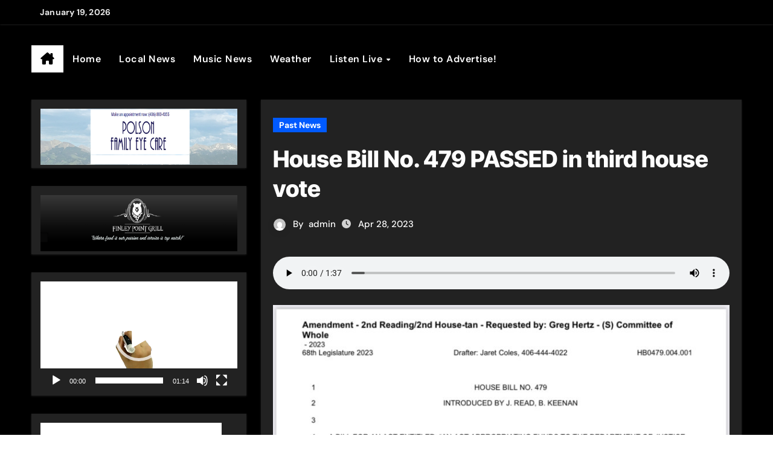

--- FILE ---
content_type: text/html; charset=UTF-8
request_url: https://www.andersonbroadcasting.com/house-bill-no-479-amendment/
body_size: 14788
content:
<!-- =========================
  Page Breadcrumb   
============================== -->
<!DOCTYPE html>
<html lang="en">
<head>
<meta charset="UTF-8">
<meta name="viewport" content="width=device-width, initial-scale=1">
<link rel="profile" href="https://gmpg.org/xfn/11">
<title>House Bill No. 479 PASSED in third house vote</title>
<meta name='robots' content='max-image-preview:large' />
<link rel='dns-prefetch' href='//fonts.googleapis.com' />
<link rel='dns-prefetch' href='//www.googletagmanager.com' />
<link rel="alternate" type="application/rss+xml" title=" &raquo; Feed" href="https://www.andersonbroadcasting.com/feed/" />
<link rel="alternate" type="application/rss+xml" title=" &raquo; Comments Feed" href="https://www.andersonbroadcasting.com/comments/feed/" />
<link rel="alternate" type="application/rss+xml" title=" &raquo; House Bill No. 479 PASSED in third house vote Comments Feed" href="https://www.andersonbroadcasting.com/house-bill-no-479-amendment/feed/" />
<link rel="alternate" title="oEmbed (JSON)" type="application/json+oembed" href="https://www.andersonbroadcasting.com/wp-json/oembed/1.0/embed?url=https%3A%2F%2Fwww.andersonbroadcasting.com%2Fhouse-bill-no-479-amendment%2F" />
<link rel="alternate" title="oEmbed (XML)" type="text/xml+oembed" href="https://www.andersonbroadcasting.com/wp-json/oembed/1.0/embed?url=https%3A%2F%2Fwww.andersonbroadcasting.com%2Fhouse-bill-no-479-amendment%2F&#038;format=xml" />
<style id='wp-img-auto-sizes-contain-inline-css' type='text/css'>
img:is([sizes=auto i],[sizes^="auto," i]){contain-intrinsic-size:3000px 1500px}
/*# sourceURL=wp-img-auto-sizes-contain-inline-css */
</style>
<link rel='stylesheet' id='widget-music-chart-css-css' href='https://www.andersonbroadcasting.com/wp-content/plugins/widget-music-chart/assets/widget-music-chart.css?ver=0eea1ffb8dd9ecc9977042f43fbd7a84' type='text/css' media='all' />
<link rel='stylesheet' id='newsair-theme-fonts-css' href='https://www.andersonbroadcasting.com/wp-content/fonts/9c1f237d49ef6b405f17005bb9a278c9.css?ver=20201110' type='text/css' media='all' />
<style id='wp-emoji-styles-inline-css' type='text/css'>

	img.wp-smiley, img.emoji {
		display: inline !important;
		border: none !important;
		box-shadow: none !important;
		height: 1em !important;
		width: 1em !important;
		margin: 0 0.07em !important;
		vertical-align: -0.1em !important;
		background: none !important;
		padding: 0 !important;
	}
/*# sourceURL=wp-emoji-styles-inline-css */
</style>
<link rel='stylesheet' id='wp-block-library-css' href='https://www.andersonbroadcasting.com/wp-includes/css/dist/block-library/style.min.css?ver=0eea1ffb8dd9ecc9977042f43fbd7a84' type='text/css' media='all' />
<style id='wp-block-image-inline-css' type='text/css'>
.wp-block-image>a,.wp-block-image>figure>a{display:inline-block}.wp-block-image img{box-sizing:border-box;height:auto;max-width:100%;vertical-align:bottom}@media not (prefers-reduced-motion){.wp-block-image img.hide{visibility:hidden}.wp-block-image img.show{animation:show-content-image .4s}}.wp-block-image[style*=border-radius] img,.wp-block-image[style*=border-radius]>a{border-radius:inherit}.wp-block-image.has-custom-border img{box-sizing:border-box}.wp-block-image.aligncenter{text-align:center}.wp-block-image.alignfull>a,.wp-block-image.alignwide>a{width:100%}.wp-block-image.alignfull img,.wp-block-image.alignwide img{height:auto;width:100%}.wp-block-image .aligncenter,.wp-block-image .alignleft,.wp-block-image .alignright,.wp-block-image.aligncenter,.wp-block-image.alignleft,.wp-block-image.alignright{display:table}.wp-block-image .aligncenter>figcaption,.wp-block-image .alignleft>figcaption,.wp-block-image .alignright>figcaption,.wp-block-image.aligncenter>figcaption,.wp-block-image.alignleft>figcaption,.wp-block-image.alignright>figcaption{caption-side:bottom;display:table-caption}.wp-block-image .alignleft{float:left;margin:.5em 1em .5em 0}.wp-block-image .alignright{float:right;margin:.5em 0 .5em 1em}.wp-block-image .aligncenter{margin-left:auto;margin-right:auto}.wp-block-image :where(figcaption){margin-bottom:1em;margin-top:.5em}.wp-block-image.is-style-circle-mask img{border-radius:9999px}@supports ((-webkit-mask-image:none) or (mask-image:none)) or (-webkit-mask-image:none){.wp-block-image.is-style-circle-mask img{border-radius:0;-webkit-mask-image:url('data:image/svg+xml;utf8,<svg viewBox="0 0 100 100" xmlns="http://www.w3.org/2000/svg"><circle cx="50" cy="50" r="50"/></svg>');mask-image:url('data:image/svg+xml;utf8,<svg viewBox="0 0 100 100" xmlns="http://www.w3.org/2000/svg"><circle cx="50" cy="50" r="50"/></svg>');mask-mode:alpha;-webkit-mask-position:center;mask-position:center;-webkit-mask-repeat:no-repeat;mask-repeat:no-repeat;-webkit-mask-size:contain;mask-size:contain}}:root :where(.wp-block-image.is-style-rounded img,.wp-block-image .is-style-rounded img){border-radius:9999px}.wp-block-image figure{margin:0}.wp-lightbox-container{display:flex;flex-direction:column;position:relative}.wp-lightbox-container img{cursor:zoom-in}.wp-lightbox-container img:hover+button{opacity:1}.wp-lightbox-container button{align-items:center;backdrop-filter:blur(16px) saturate(180%);background-color:#5a5a5a40;border:none;border-radius:4px;cursor:zoom-in;display:flex;height:20px;justify-content:center;opacity:0;padding:0;position:absolute;right:16px;text-align:center;top:16px;width:20px;z-index:100}@media not (prefers-reduced-motion){.wp-lightbox-container button{transition:opacity .2s ease}}.wp-lightbox-container button:focus-visible{outline:3px auto #5a5a5a40;outline:3px auto -webkit-focus-ring-color;outline-offset:3px}.wp-lightbox-container button:hover{cursor:pointer;opacity:1}.wp-lightbox-container button:focus{opacity:1}.wp-lightbox-container button:focus,.wp-lightbox-container button:hover,.wp-lightbox-container button:not(:hover):not(:active):not(.has-background){background-color:#5a5a5a40;border:none}.wp-lightbox-overlay{box-sizing:border-box;cursor:zoom-out;height:100vh;left:0;overflow:hidden;position:fixed;top:0;visibility:hidden;width:100%;z-index:100000}.wp-lightbox-overlay .close-button{align-items:center;cursor:pointer;display:flex;justify-content:center;min-height:40px;min-width:40px;padding:0;position:absolute;right:calc(env(safe-area-inset-right) + 16px);top:calc(env(safe-area-inset-top) + 16px);z-index:5000000}.wp-lightbox-overlay .close-button:focus,.wp-lightbox-overlay .close-button:hover,.wp-lightbox-overlay .close-button:not(:hover):not(:active):not(.has-background){background:none;border:none}.wp-lightbox-overlay .lightbox-image-container{height:var(--wp--lightbox-container-height);left:50%;overflow:hidden;position:absolute;top:50%;transform:translate(-50%,-50%);transform-origin:top left;width:var(--wp--lightbox-container-width);z-index:9999999999}.wp-lightbox-overlay .wp-block-image{align-items:center;box-sizing:border-box;display:flex;height:100%;justify-content:center;margin:0;position:relative;transform-origin:0 0;width:100%;z-index:3000000}.wp-lightbox-overlay .wp-block-image img{height:var(--wp--lightbox-image-height);min-height:var(--wp--lightbox-image-height);min-width:var(--wp--lightbox-image-width);width:var(--wp--lightbox-image-width)}.wp-lightbox-overlay .wp-block-image figcaption{display:none}.wp-lightbox-overlay button{background:none;border:none}.wp-lightbox-overlay .scrim{background-color:#fff;height:100%;opacity:.9;position:absolute;width:100%;z-index:2000000}.wp-lightbox-overlay.active{visibility:visible}@media not (prefers-reduced-motion){.wp-lightbox-overlay.active{animation:turn-on-visibility .25s both}.wp-lightbox-overlay.active img{animation:turn-on-visibility .35s both}.wp-lightbox-overlay.show-closing-animation:not(.active){animation:turn-off-visibility .35s both}.wp-lightbox-overlay.show-closing-animation:not(.active) img{animation:turn-off-visibility .25s both}.wp-lightbox-overlay.zoom.active{animation:none;opacity:1;visibility:visible}.wp-lightbox-overlay.zoom.active .lightbox-image-container{animation:lightbox-zoom-in .4s}.wp-lightbox-overlay.zoom.active .lightbox-image-container img{animation:none}.wp-lightbox-overlay.zoom.active .scrim{animation:turn-on-visibility .4s forwards}.wp-lightbox-overlay.zoom.show-closing-animation:not(.active){animation:none}.wp-lightbox-overlay.zoom.show-closing-animation:not(.active) .lightbox-image-container{animation:lightbox-zoom-out .4s}.wp-lightbox-overlay.zoom.show-closing-animation:not(.active) .lightbox-image-container img{animation:none}.wp-lightbox-overlay.zoom.show-closing-animation:not(.active) .scrim{animation:turn-off-visibility .4s forwards}}@keyframes show-content-image{0%{visibility:hidden}99%{visibility:hidden}to{visibility:visible}}@keyframes turn-on-visibility{0%{opacity:0}to{opacity:1}}@keyframes turn-off-visibility{0%{opacity:1;visibility:visible}99%{opacity:0;visibility:visible}to{opacity:0;visibility:hidden}}@keyframes lightbox-zoom-in{0%{transform:translate(calc((-100vw + var(--wp--lightbox-scrollbar-width))/2 + var(--wp--lightbox-initial-left-position)),calc(-50vh + var(--wp--lightbox-initial-top-position))) scale(var(--wp--lightbox-scale))}to{transform:translate(-50%,-50%) scale(1)}}@keyframes lightbox-zoom-out{0%{transform:translate(-50%,-50%) scale(1);visibility:visible}99%{visibility:visible}to{transform:translate(calc((-100vw + var(--wp--lightbox-scrollbar-width))/2 + var(--wp--lightbox-initial-left-position)),calc(-50vh + var(--wp--lightbox-initial-top-position))) scale(var(--wp--lightbox-scale));visibility:hidden}}
/*# sourceURL=https://www.andersonbroadcasting.com/wp-includes/blocks/image/style.min.css */
</style>
<style id='wp-block-image-theme-inline-css' type='text/css'>
:root :where(.wp-block-image figcaption){color:#555;font-size:13px;text-align:center}.is-dark-theme :root :where(.wp-block-image figcaption){color:#ffffffa6}.wp-block-image{margin:0 0 1em}
/*# sourceURL=https://www.andersonbroadcasting.com/wp-includes/blocks/image/theme.min.css */
</style>
<style id='wp-block-audio-inline-css' type='text/css'>
.wp-block-audio{box-sizing:border-box}.wp-block-audio :where(figcaption){margin-bottom:1em;margin-top:.5em}.wp-block-audio audio{min-width:300px;width:100%}
/*# sourceURL=https://www.andersonbroadcasting.com/wp-includes/blocks/audio/style.min.css */
</style>
<style id='wp-block-audio-theme-inline-css' type='text/css'>
.wp-block-audio :where(figcaption){color:#555;font-size:13px;text-align:center}.is-dark-theme .wp-block-audio :where(figcaption){color:#ffffffa6}.wp-block-audio{margin:0 0 1em}
/*# sourceURL=https://www.andersonbroadcasting.com/wp-includes/blocks/audio/theme.min.css */
</style>
<style id='global-styles-inline-css' type='text/css'>
:root{--wp--preset--aspect-ratio--square: 1;--wp--preset--aspect-ratio--4-3: 4/3;--wp--preset--aspect-ratio--3-4: 3/4;--wp--preset--aspect-ratio--3-2: 3/2;--wp--preset--aspect-ratio--2-3: 2/3;--wp--preset--aspect-ratio--16-9: 16/9;--wp--preset--aspect-ratio--9-16: 9/16;--wp--preset--color--black: #000000;--wp--preset--color--cyan-bluish-gray: #abb8c3;--wp--preset--color--white: #ffffff;--wp--preset--color--pale-pink: #f78da7;--wp--preset--color--vivid-red: #cf2e2e;--wp--preset--color--luminous-vivid-orange: #ff6900;--wp--preset--color--luminous-vivid-amber: #fcb900;--wp--preset--color--light-green-cyan: #7bdcb5;--wp--preset--color--vivid-green-cyan: #00d084;--wp--preset--color--pale-cyan-blue: #8ed1fc;--wp--preset--color--vivid-cyan-blue: #0693e3;--wp--preset--color--vivid-purple: #9b51e0;--wp--preset--gradient--vivid-cyan-blue-to-vivid-purple: linear-gradient(135deg,rgb(6,147,227) 0%,rgb(155,81,224) 100%);--wp--preset--gradient--light-green-cyan-to-vivid-green-cyan: linear-gradient(135deg,rgb(122,220,180) 0%,rgb(0,208,130) 100%);--wp--preset--gradient--luminous-vivid-amber-to-luminous-vivid-orange: linear-gradient(135deg,rgb(252,185,0) 0%,rgb(255,105,0) 100%);--wp--preset--gradient--luminous-vivid-orange-to-vivid-red: linear-gradient(135deg,rgb(255,105,0) 0%,rgb(207,46,46) 100%);--wp--preset--gradient--very-light-gray-to-cyan-bluish-gray: linear-gradient(135deg,rgb(238,238,238) 0%,rgb(169,184,195) 100%);--wp--preset--gradient--cool-to-warm-spectrum: linear-gradient(135deg,rgb(74,234,220) 0%,rgb(151,120,209) 20%,rgb(207,42,186) 40%,rgb(238,44,130) 60%,rgb(251,105,98) 80%,rgb(254,248,76) 100%);--wp--preset--gradient--blush-light-purple: linear-gradient(135deg,rgb(255,206,236) 0%,rgb(152,150,240) 100%);--wp--preset--gradient--blush-bordeaux: linear-gradient(135deg,rgb(254,205,165) 0%,rgb(254,45,45) 50%,rgb(107,0,62) 100%);--wp--preset--gradient--luminous-dusk: linear-gradient(135deg,rgb(255,203,112) 0%,rgb(199,81,192) 50%,rgb(65,88,208) 100%);--wp--preset--gradient--pale-ocean: linear-gradient(135deg,rgb(255,245,203) 0%,rgb(182,227,212) 50%,rgb(51,167,181) 100%);--wp--preset--gradient--electric-grass: linear-gradient(135deg,rgb(202,248,128) 0%,rgb(113,206,126) 100%);--wp--preset--gradient--midnight: linear-gradient(135deg,rgb(2,3,129) 0%,rgb(40,116,252) 100%);--wp--preset--font-size--small: 13px;--wp--preset--font-size--medium: 20px;--wp--preset--font-size--large: 36px;--wp--preset--font-size--x-large: 42px;--wp--preset--spacing--20: 0.44rem;--wp--preset--spacing--30: 0.67rem;--wp--preset--spacing--40: 1rem;--wp--preset--spacing--50: 1.5rem;--wp--preset--spacing--60: 2.25rem;--wp--preset--spacing--70: 3.38rem;--wp--preset--spacing--80: 5.06rem;--wp--preset--shadow--natural: 6px 6px 9px rgba(0, 0, 0, 0.2);--wp--preset--shadow--deep: 12px 12px 50px rgba(0, 0, 0, 0.4);--wp--preset--shadow--sharp: 6px 6px 0px rgba(0, 0, 0, 0.2);--wp--preset--shadow--outlined: 6px 6px 0px -3px rgb(255, 255, 255), 6px 6px rgb(0, 0, 0);--wp--preset--shadow--crisp: 6px 6px 0px rgb(0, 0, 0);}:root :where(.is-layout-flow) > :first-child{margin-block-start: 0;}:root :where(.is-layout-flow) > :last-child{margin-block-end: 0;}:root :where(.is-layout-flow) > *{margin-block-start: 24px;margin-block-end: 0;}:root :where(.is-layout-constrained) > :first-child{margin-block-start: 0;}:root :where(.is-layout-constrained) > :last-child{margin-block-end: 0;}:root :where(.is-layout-constrained) > *{margin-block-start: 24px;margin-block-end: 0;}:root :where(.is-layout-flex){gap: 24px;}:root :where(.is-layout-grid){gap: 24px;}body .is-layout-flex{display: flex;}.is-layout-flex{flex-wrap: wrap;align-items: center;}.is-layout-flex > :is(*, div){margin: 0;}body .is-layout-grid{display: grid;}.is-layout-grid > :is(*, div){margin: 0;}.has-black-color{color: var(--wp--preset--color--black) !important;}.has-cyan-bluish-gray-color{color: var(--wp--preset--color--cyan-bluish-gray) !important;}.has-white-color{color: var(--wp--preset--color--white) !important;}.has-pale-pink-color{color: var(--wp--preset--color--pale-pink) !important;}.has-vivid-red-color{color: var(--wp--preset--color--vivid-red) !important;}.has-luminous-vivid-orange-color{color: var(--wp--preset--color--luminous-vivid-orange) !important;}.has-luminous-vivid-amber-color{color: var(--wp--preset--color--luminous-vivid-amber) !important;}.has-light-green-cyan-color{color: var(--wp--preset--color--light-green-cyan) !important;}.has-vivid-green-cyan-color{color: var(--wp--preset--color--vivid-green-cyan) !important;}.has-pale-cyan-blue-color{color: var(--wp--preset--color--pale-cyan-blue) !important;}.has-vivid-cyan-blue-color{color: var(--wp--preset--color--vivid-cyan-blue) !important;}.has-vivid-purple-color{color: var(--wp--preset--color--vivid-purple) !important;}.has-black-background-color{background-color: var(--wp--preset--color--black) !important;}.has-cyan-bluish-gray-background-color{background-color: var(--wp--preset--color--cyan-bluish-gray) !important;}.has-white-background-color{background-color: var(--wp--preset--color--white) !important;}.has-pale-pink-background-color{background-color: var(--wp--preset--color--pale-pink) !important;}.has-vivid-red-background-color{background-color: var(--wp--preset--color--vivid-red) !important;}.has-luminous-vivid-orange-background-color{background-color: var(--wp--preset--color--luminous-vivid-orange) !important;}.has-luminous-vivid-amber-background-color{background-color: var(--wp--preset--color--luminous-vivid-amber) !important;}.has-light-green-cyan-background-color{background-color: var(--wp--preset--color--light-green-cyan) !important;}.has-vivid-green-cyan-background-color{background-color: var(--wp--preset--color--vivid-green-cyan) !important;}.has-pale-cyan-blue-background-color{background-color: var(--wp--preset--color--pale-cyan-blue) !important;}.has-vivid-cyan-blue-background-color{background-color: var(--wp--preset--color--vivid-cyan-blue) !important;}.has-vivid-purple-background-color{background-color: var(--wp--preset--color--vivid-purple) !important;}.has-black-border-color{border-color: var(--wp--preset--color--black) !important;}.has-cyan-bluish-gray-border-color{border-color: var(--wp--preset--color--cyan-bluish-gray) !important;}.has-white-border-color{border-color: var(--wp--preset--color--white) !important;}.has-pale-pink-border-color{border-color: var(--wp--preset--color--pale-pink) !important;}.has-vivid-red-border-color{border-color: var(--wp--preset--color--vivid-red) !important;}.has-luminous-vivid-orange-border-color{border-color: var(--wp--preset--color--luminous-vivid-orange) !important;}.has-luminous-vivid-amber-border-color{border-color: var(--wp--preset--color--luminous-vivid-amber) !important;}.has-light-green-cyan-border-color{border-color: var(--wp--preset--color--light-green-cyan) !important;}.has-vivid-green-cyan-border-color{border-color: var(--wp--preset--color--vivid-green-cyan) !important;}.has-pale-cyan-blue-border-color{border-color: var(--wp--preset--color--pale-cyan-blue) !important;}.has-vivid-cyan-blue-border-color{border-color: var(--wp--preset--color--vivid-cyan-blue) !important;}.has-vivid-purple-border-color{border-color: var(--wp--preset--color--vivid-purple) !important;}.has-vivid-cyan-blue-to-vivid-purple-gradient-background{background: var(--wp--preset--gradient--vivid-cyan-blue-to-vivid-purple) !important;}.has-light-green-cyan-to-vivid-green-cyan-gradient-background{background: var(--wp--preset--gradient--light-green-cyan-to-vivid-green-cyan) !important;}.has-luminous-vivid-amber-to-luminous-vivid-orange-gradient-background{background: var(--wp--preset--gradient--luminous-vivid-amber-to-luminous-vivid-orange) !important;}.has-luminous-vivid-orange-to-vivid-red-gradient-background{background: var(--wp--preset--gradient--luminous-vivid-orange-to-vivid-red) !important;}.has-very-light-gray-to-cyan-bluish-gray-gradient-background{background: var(--wp--preset--gradient--very-light-gray-to-cyan-bluish-gray) !important;}.has-cool-to-warm-spectrum-gradient-background{background: var(--wp--preset--gradient--cool-to-warm-spectrum) !important;}.has-blush-light-purple-gradient-background{background: var(--wp--preset--gradient--blush-light-purple) !important;}.has-blush-bordeaux-gradient-background{background: var(--wp--preset--gradient--blush-bordeaux) !important;}.has-luminous-dusk-gradient-background{background: var(--wp--preset--gradient--luminous-dusk) !important;}.has-pale-ocean-gradient-background{background: var(--wp--preset--gradient--pale-ocean) !important;}.has-electric-grass-gradient-background{background: var(--wp--preset--gradient--electric-grass) !important;}.has-midnight-gradient-background{background: var(--wp--preset--gradient--midnight) !important;}.has-small-font-size{font-size: var(--wp--preset--font-size--small) !important;}.has-medium-font-size{font-size: var(--wp--preset--font-size--medium) !important;}.has-large-font-size{font-size: var(--wp--preset--font-size--large) !important;}.has-x-large-font-size{font-size: var(--wp--preset--font-size--x-large) !important;}
/*# sourceURL=global-styles-inline-css */
</style>

<style id='classic-theme-styles-inline-css' type='text/css'>
/*! This file is auto-generated */
.wp-block-button__link{color:#fff;background-color:#32373c;border-radius:9999px;box-shadow:none;text-decoration:none;padding:calc(.667em + 2px) calc(1.333em + 2px);font-size:1.125em}.wp-block-file__button{background:#32373c;color:#fff;text-decoration:none}
/*# sourceURL=/wp-includes/css/classic-themes.min.css */
</style>
<link rel='stylesheet' id='ansar-import-css' href='https://www.andersonbroadcasting.com/wp-content/plugins/ansar-import/public/css/ansar-import-public.css?ver=2.1.0' type='text/css' media='all' />
<link rel='stylesheet' id='weather-atlas-public-css' href='https://www.andersonbroadcasting.com/wp-content/plugins/weather-atlas/public/css/weather-atlas-public.min.css?ver=3.0.4' type='text/css' media='all' />
<link rel='stylesheet' id='weather-icons-css' href='https://www.andersonbroadcasting.com/wp-content/plugins/weather-atlas/public/font/weather-icons/weather-icons.min.css?ver=3.0.4' type='text/css' media='all' />
<link rel='stylesheet' id='wpb-google-fonts-css' href='//fonts.googleapis.com/css?family=Open+Sans&#038;ver=6.9' type='text/css' media='all' />
<link rel='stylesheet' id='wettervorhersage-css' href='https://www.andersonbroadcasting.com/wp-content/plugins/wettervorhersage/public/css/wettervorhersage-public.css?ver=1.0.0' type='text/css' media='all' />
<link rel='stylesheet' id='all-css-css' href='https://www.andersonbroadcasting.com/wp-content/themes/newsair/css/all.css?ver=0eea1ffb8dd9ecc9977042f43fbd7a84' type='text/css' media='all' />
<link rel='stylesheet' id='dark-css' href='https://www.andersonbroadcasting.com/wp-content/themes/newsair/css/colors/dark.css?ver=0eea1ffb8dd9ecc9977042f43fbd7a84' type='text/css' media='all' />
<link rel='stylesheet' id='default-css' href='https://www.andersonbroadcasting.com/wp-content/themes/newsair/css/colors/default.css?ver=0eea1ffb8dd9ecc9977042f43fbd7a84' type='text/css' media='all' />
<link rel='stylesheet' id='bootstrap-css' href='https://www.andersonbroadcasting.com/wp-content/themes/newsair/css/bootstrap.css?ver=0eea1ffb8dd9ecc9977042f43fbd7a84' type='text/css' media='all' />
<link rel='stylesheet' id='newsair-style-css' href='https://www.andersonbroadcasting.com/wp-content/themes/newsair/style.css?ver=0eea1ffb8dd9ecc9977042f43fbd7a84' type='text/css' media='all' />
<link rel='stylesheet' id='swiper-bundle-css-css' href='https://www.andersonbroadcasting.com/wp-content/themes/newsair/css/swiper-bundle.css?ver=0eea1ffb8dd9ecc9977042f43fbd7a84' type='text/css' media='all' />
<link rel='stylesheet' id='smartmenus-css' href='https://www.andersonbroadcasting.com/wp-content/themes/newsair/css/jquery.smartmenus.bootstrap.css?ver=0eea1ffb8dd9ecc9977042f43fbd7a84' type='text/css' media='all' />
<link rel='stylesheet' id='animate-css' href='https://www.andersonbroadcasting.com/wp-content/themes/newsair/css/animate.css?ver=0eea1ffb8dd9ecc9977042f43fbd7a84' type='text/css' media='all' />
<link rel='stylesheet' id='newsair-custom-css-css' href='https://www.andersonbroadcasting.com/wp-content/themes/newsair/inc/ansar/customize/css/customizer.css?ver=1.0' type='text/css' media='all' />
<link rel='stylesheet' id='mediaelementjs-styles-css' href='https://www.andersonbroadcasting.com/wp-content/plugins/media-element-html5-video-and-audio-player/mediaelement/v4/mediaelementplayer.min.css?ver=0eea1ffb8dd9ecc9977042f43fbd7a84' type='text/css' media='all' />
<link rel='stylesheet' id='mediaelementjs-styles-legacy-css' href='https://www.andersonbroadcasting.com/wp-content/plugins/media-element-html5-video-and-audio-player/mediaelement/v4/mediaelementplayer-legacy.min.css?ver=0eea1ffb8dd9ecc9977042f43fbd7a84' type='text/css' media='all' />
<script type="text/javascript" src="https://www.andersonbroadcasting.com/wp-includes/js/jquery/jquery.min.js?ver=3.7.1" id="jquery-core-js"></script>
<script type="text/javascript" src="https://www.andersonbroadcasting.com/wp-includes/js/jquery/jquery-migrate.min.js?ver=3.4.1" id="jquery-migrate-js"></script>
<script type="text/javascript" src="https://www.andersonbroadcasting.com/wp-content/plugins/ansar-import/public/js/ansar-import-public.js?ver=2.1.0" id="ansar-import-js"></script>
<script type="text/javascript" src="https://www.andersonbroadcasting.com/wp-content/plugins/wettervorhersage/public/js/wettervorhersage-public.js?ver=1.0.0" id="wettervorhersage-js"></script>
<script type="text/javascript" src="https://www.andersonbroadcasting.com/wp-content/themes/newsair/js/navigation.js?ver=0eea1ffb8dd9ecc9977042f43fbd7a84" id="newsair-navigation-js"></script>
<script type="text/javascript" src="https://www.andersonbroadcasting.com/wp-content/themes/newsair/js/bootstrap.js?ver=0eea1ffb8dd9ecc9977042f43fbd7a84" id="bootstrap_script-js"></script>
<script type="text/javascript" src="https://www.andersonbroadcasting.com/wp-content/themes/newsair/js/swiper-bundle.js?ver=0eea1ffb8dd9ecc9977042f43fbd7a84" id="swiper-bundle-js"></script>
<script type="text/javascript" src="https://www.andersonbroadcasting.com/wp-content/themes/newsair/js/hc-sticky.js?ver=0eea1ffb8dd9ecc9977042f43fbd7a84" id="sticky-js-js"></script>
<script type="text/javascript" src="https://www.andersonbroadcasting.com/wp-content/themes/newsair/js/jquery.sticky.js?ver=0eea1ffb8dd9ecc9977042f43fbd7a84" id="sticky-header-js-js"></script>
<script type="text/javascript" src="https://www.andersonbroadcasting.com/wp-content/themes/newsair/js/jquery.smartmenus.js?ver=0eea1ffb8dd9ecc9977042f43fbd7a84" id="smartmenus-js-js"></script>
<script type="text/javascript" src="https://www.andersonbroadcasting.com/wp-content/themes/newsair/js/jquery.smartmenus.bootstrap.js?ver=0eea1ffb8dd9ecc9977042f43fbd7a84" id="bootstrap-smartmenus-js-js"></script>
<script type="text/javascript" src="https://www.andersonbroadcasting.com/wp-content/themes/newsair/js/jquery.cookie.min.js?ver=0eea1ffb8dd9ecc9977042f43fbd7a84" id="jquery-cookie-js"></script>
<script type="text/javascript" src="https://www.andersonbroadcasting.com/wp-content/plugins/media-element-html5-video-and-audio-player/mediaelement/v4/mediaelement-and-player.min.js?ver=4.2.8" id="mediaelementjs-scripts-js"></script>
<link rel="https://api.w.org/" href="https://www.andersonbroadcasting.com/wp-json/" /><link rel="alternate" title="JSON" type="application/json" href="https://www.andersonbroadcasting.com/wp-json/wp/v2/posts/1191" /><link rel="EditURI" type="application/rsd+xml" title="RSD" href="https://www.andersonbroadcasting.com/xmlrpc.php?rsd" />
<link rel="canonical" href="https://www.andersonbroadcasting.com/house-bill-no-479-amendment/" />
<meta name="generator" content="Site Kit by Google 1.168.0" /><link rel="pingback" href="https://www.andersonbroadcasting.com/xmlrpc.php"><style type="text/css" id="custom-background-css">
    .wrapper { background-color: #}
</style>
<style>
  .bs-blog-post p:nth-of-type(1)::first-letter {
    font-size: 60px;
    font-weight: 800;
    margin-right: 10px;
    font-family: 'Vollkorn', serif;
    line-height: 1; 
    float: left;
}
</style>
<style>
.bs-header-main {
  background-image: url("https://www.andersonbroadcasting.com/wp-content/themes/newsair/images/head-back.jpg" );
}
</style>
  <style>
  .bs-default .bs-header-main .inner{
    background-color:  }
  </style>
<style>
.archive-class .sidebar-right, .archive-class .sidebar-left , .index-class .sidebar-right, .index-class .sidebar-left{
    flex: 100;
    width:310px !important;
  }
  .archive-class .content-right , .index-class .content-right {
    width: calc((1130px - 310px)) !important;
  }
</style>
  <style>
  .single-class .sidebar-right, .single-class .sidebar-left{
    flex: 100;
    width:310px !important;
  }
  .single-class .content-right {
    width: calc((1130px - 310px)) !important;
  }
</style>
<style>
  .bs-default .bs-header-main .inner, .bs-headthree .bs-header-main .inner{ 
    height:0px; 
  }

  @media (max-width:991px) {
    .bs-default .bs-header-main .inner, .bs-headthree .bs-header-main .inner{ 
      height:px; 
    }
  }
  @media (max-width:576px) {
    .bs-default .bs-header-main .inner, .bs-headthree .bs-header-main .inner{ 
      height:px; 
    }
  }
</style>
    <style type="text/css">
            
        .site-title a,
        .site-description {
            color: #000000;
        }

        .site-branding-text .site-title a {
                font-size: 83px;
            }

            @media (max-width: 991.98px)  {
                .site-branding-text .site-title a {
                    font-size: 35px;

                }
            }

            @media (max-width: 575.98px) {
                .site-branding-text .site-title a {
                    font-size: 30px;

                }
            }

        </style>
    <style type="text/css" id="custom-background-css">
body.custom-background { background-image: url("https://www.andersonbroadcasting.com/wp-content/uploads/2024/12/AndersonBroadcasting-Logo-scaled.jpg"); background-position: left top; background-size: contain; background-repeat: no-repeat; background-attachment: fixed; }
</style>
						<style id="ive-style-frontend"></style>
					<link rel="icon" href="https://www.andersonbroadcasting.com/wp-content/uploads/2024/12/cropped-cropped-AndersonBroadcasting-Logo-scaled-1-32x32.jpg" sizes="32x32" />
<link rel="icon" href="https://www.andersonbroadcasting.com/wp-content/uploads/2024/12/cropped-cropped-AndersonBroadcasting-Logo-scaled-1-192x192.jpg" sizes="192x192" />
<link rel="apple-touch-icon" href="https://www.andersonbroadcasting.com/wp-content/uploads/2024/12/cropped-cropped-AndersonBroadcasting-Logo-scaled-1-180x180.jpg" />
<meta name="msapplication-TileImage" content="https://www.andersonbroadcasting.com/wp-content/uploads/2024/12/cropped-cropped-AndersonBroadcasting-Logo-scaled-1-270x270.jpg" />
<link rel='stylesheet' id='mediaelement-css' href='https://www.andersonbroadcasting.com/wp-includes/js/mediaelement/mediaelementplayer-legacy.min.css?ver=4.2.17' type='text/css' media='all' />
<link rel='stylesheet' id='wp-mediaelement-css' href='https://www.andersonbroadcasting.com/wp-includes/js/mediaelement/wp-mediaelement.min.css?ver=0eea1ffb8dd9ecc9977042f43fbd7a84' type='text/css' media='all' />
</head>
<body data-rsssl=1 class="wp-singular post-template-default single single-post postid-1191 single-format-standard custom-background wp-embed-responsive wp-theme-newsair wide  ta-hide-date-author-in-list dark" >
<div id="page" class="site">
<a class="skip-link screen-reader-text" href="#content">
Skip to content</a>

<!--wrapper-->
<div class="wrapper" id="custom-background-css">
<!--==================== TOP BAR ====================-->
  <div class="sidenav offcanvas offcanvas-end" tabindex="-1" id="offcanvasExample" aria-labelledby="offcanvasExampleLabel">
    <div class="offcanvas-header">
      <h5 class="offcanvas-title" id="offcanvasExampleLabel"> </h5>
      <a href="#" class="btn_close" data-bs-dismiss="offcanvas" aria-label="Close"><i class="fas fa-times"></i></a>
    </div>
    <div class="offcanvas-body">
      <ul class="nav navbar-nav sm sm-vertical"><li class="nav-item menu-item "><a class="nav-link " href="https://www.andersonbroadcasting.com/" title="Home">Home</a></li><li class="nav-item menu-item page_item dropdown page-item-388"><a class="nav-link" href="https://www.andersonbroadcasting.com/contact-2/">How to Advertise!</a></li><li class="nav-item menu-item page_item dropdown page-item-1487 current_page_parent"><a class="nav-link" href="https://www.andersonbroadcasting.com/news/">Local News</a></li><li class="nav-item menu-item page_item dropdown page-item-1488"><a class="nav-link" href="https://www.andersonbroadcasting.com/music-news/">Music News</a></li><li class="nav-item menu-item page_item dropdown page-item-1886"><a class="nav-link" href="https://www.andersonbroadcasting.com/weather/">Weather</a></li></ul>
    </div>
  </div>
    <!--header-->
  <header class="bs-default">
    <!--top-bar-->
    <div class="bs-head-detail d-none d-lg-block">
          <div class="container">
      <div class="row align-items-center">
                      <!--col-md-5-->
            <div class="col-md-12 col-xs-12">
              <div class="d-flex flex-wrap align-items-center justify-content-between">
                        <div class="top-date ms-1">
            <span class="day">
             January 19, 2026            </span>
        </div>
        <ul class="bs-social d-flex justify-content-center justify-content-lg-end">
              <li>
            <a target="_blank" href="https://www.facebook.com/andersonbroadcasting">
              <i class="facebook"></i>
            </a>
          </li>
            </ul>
                </div>
            </div>
            <!--/col-md-6-->
          </div>
        </div>
    </div>
    <!--/top-bar-->
    <div class="clearfix"></div>
    <!-- Main Menu Area-->
      <!-- Main Menu Area-->        
  <div class="bs-header-main">
    <div class="inner responsive">
      <div class="container">
        <div class="row align-items-center">
          <div class="navbar-header col-lg-12 text-center d-none d-lg-block">
              <!-- Display the Custom Logo -->
              <div class="site-logo">
                                </div>

              <div class="site-branding-text  ">
                                  <p class="site-title"> <a href="https://www.andersonbroadcasting.com/" rel="home"></a></p>
                                  <p class="site-description"></p>
              </div>
            </div>
                                        <div class="col-lg-12">
                    <div class="header-ads d-flex justify-content-center mt-3">
                        <a class="header-ads-img img-fluid" href="http://www.finleypointgrill.com" target="_blank">
                                                    </a>
                    </div>
                </div>
                    </div>
      </div>
    </div>
  </div>
  <!-- /Main Menu Area-->
    <!-- /Main Menu Area-->
     
  <div class="bs-menu-full ">
    <div class="container">
      <nav class="navbar navbar-expand-lg navbar-wp">
                <!-- Home Icon -->
        <div class="active homebtn home d-none d-lg-flex">
          <a class="title" title="Home" href="https://www.andersonbroadcasting.com">
            <span class="fa-solid fa-house-chimney"></span>
          </a>
        </div>
        <!-- /Home Icon -->
                <!-- Mobile Header -->
        <div class="m-header align-items-center justify-content-justify">
          <!-- navbar-toggle -->
          <button id="nav-btn" class="navbar-toggler x collapsed" type="button" data-bs-toggle="collapse"
            data-bs-target="#navbar-wp" aria-controls="navbar-wp" aria-expanded="false"
            aria-label="Toggle navigation">
            <span class="icon-bar"></span>
            <span class="icon-bar"></span>
            <span class="icon-bar"></span>
          </button>
          <div class="navbar-header">
            <!-- Display the Custom Logo -->
            <div class="site-logo">
                          </div>
            <div class="site-branding-text  ">
              <div class="site-title"> <a href="https://www.andersonbroadcasting.com/" rel="home"></a></div>
              <p class="site-description"></p>
            </div>
          </div>
          <div class="right-nav"> 
          <!-- /navbar-toggle -->
                      </div>
        </div>
        <!-- /Mobile Header -->
        <div class="collapse navbar-collapse" id="navbar-wp">
          <ul id="menu-primary-menu" class="me-auto nav navbar-nav"><li id="menu-item-404" class="menu-item menu-item-type-custom menu-item-object-custom menu-item-home menu-item-404"><a class="nav-link" title="Home" href="https://www.andersonbroadcasting.com/">Home</a></li>
<li id="menu-item-1491" class="menu-item menu-item-type-post_type menu-item-object-page current_page_parent menu-item-1491"><a class="nav-link" title="Local News" href="https://www.andersonbroadcasting.com/news/">Local News</a></li>
<li id="menu-item-1493" class="menu-item menu-item-type-post_type menu-item-object-page menu-item-1493"><a class="nav-link" title="Music News" href="https://www.andersonbroadcasting.com/music-news/">Music News</a></li>
<li id="menu-item-1975" class="menu-item menu-item-type-post_type menu-item-object-page menu-item-1975"><a class="nav-link" title="Weather" href="https://www.andersonbroadcasting.com/weather/">Weather</a></li>
<li id="menu-item-486" class="menu-item menu-item-type-custom menu-item-object-custom menu-item-has-children menu-item-486 dropdown"><a class="nav-link" title="Listen Live" data-toggle="dropdown" class="dropdown-toggle">Listen Live </a>
<ul role="menu" class=" dropdown-menu">
	<li id="menu-item-481" class="menu-item menu-item-type-custom menu-item-object-custom menu-item-481"><a class="dropdown-item" title="750AM 93.9FM KERR" target="_blank" href="https://us7.maindigitalstream.com/5057/">750AM 93.9FM KERR</a></li>
	<li id="menu-item-483" class="menu-item menu-item-type-custom menu-item-object-custom menu-item-483"><a class="dropdown-item" title="100.7/103.5FM Big 100 KIBG" target="_blank" href="https://us7.maindigitalstream.com/5059/">100.7/103.5FM Big 100 KIBG</a></li>
	<li id="menu-item-482" class="menu-item menu-item-type-custom menu-item-object-custom menu-item-482"><a class="dropdown-item" title="92.3 Star Hit Radio KKMT" target="_blank" href="https://us7.maindigitalstream.com/5060/">92.3 Star Hit Radio KKMT</a></li>
	<li id="menu-item-485" class="menu-item menu-item-type-custom menu-item-object-custom menu-item-485"><a class="dropdown-item" title="99.7 Q Country KQRK" target="_blank" href="https://us7.maindigitalstream.com/5058/">99.7 Q Country KQRK</a></li>
	<li id="menu-item-484" class="menu-item menu-item-type-custom menu-item-object-custom menu-item-484"><a class="dropdown-item" title="97.9 Magic KQDE" target="_blank" href="https://us7.maindigitalstream.com/5061/">97.9 Magic KQDE</a></li>
	<li id="menu-item-683" class="menu-item menu-item-type-custom menu-item-object-custom menu-item-683"><a class="dropdown-item" title="99.3 The River KQEZ" target="_blank" href="https://us7.maindigitalstream.com/5064/">99.3 The River KQEZ</a></li>
	<li id="menu-item-684" class="menu-item menu-item-type-custom menu-item-object-custom menu-item-684"><a class="dropdown-item" title="93.5 Z KZXT" target="_blank" href="https://us7.maindigitalstream.com/5062/">93.5 Z KZXT</a></li>
	<li id="menu-item-1549" class="menu-item menu-item-type-custom menu-item-object-custom menu-item-1549"><a class="dropdown-item" title="1240 AM KLYQ" target="_blank" href="https://us7.maindigitalstream.com/5067/">1240 AM KLYQ</a></li>
	<li id="menu-item-1551" class="menu-item menu-item-type-custom menu-item-object-custom menu-item-1551"><a class="dropdown-item" title="106.7 FM KXDR Rocks!" target="_blank" href="https://us7.maindigitalstream.com/5066/">106.7 FM KXDR Rocks!</a></li>
	<li id="menu-item-1552" class="menu-item menu-item-type-custom menu-item-object-custom menu-item-1552"><a class="dropdown-item" title="107.5 Star Hit Radio KENR" target="_blank" href="https://us7.maindigitalstream.com/5065/">107.5 Star Hit Radio KENR</a></li>
	<li id="menu-item-1553" class="menu-item menu-item-type-custom menu-item-object-custom menu-item-1553"><a class="dropdown-item" title="1340AM The Lounge KYLT" target="_blank" href="https://us7.maindigitalstream.com/5063/">1340AM The Lounge KYLT</a></li>
</ul>
</li>
<li id="menu-item-403" class="menu-item menu-item-type-post_type menu-item-object-page menu-item-403"><a class="nav-link" title="How to Advertise!" href="https://www.andersonbroadcasting.com/contact-2/">How to Advertise!</a></li>
</ul>        </div>
        <!-- Right nav -->
        <div class="desk-header right-nav pl-3 ml-auto my-2 my-lg-0 position-relative align-items-center">
                  </div>
        <!-- /Right nav -->
      </nav> <!-- /Navigation -->
    </div>
  </div>
    </header>
  <!--/header-->
<main id="content" class="single-class content">
  <div class="container"> 
      <!--row-->
        <div class="row">
          <!--==================== breadcrumb section ====================-->
        <!--col-md-->
        <aside class="col-lg-3 sidebar-left">
                
<div id="sidebar-right" class="bs-sidebar bs-sticky">
	<div id="media_image-18" class="bs-widget widget_media_image"><a href="http://www.polsonfamilyeyecare.com"><img width="504" height="144" src="https://www.andersonbroadcasting.com/wp-content/uploads/2025/12/PFE-Graphic-Banner-1.png" class="image wp-image-12234  attachment-full size-full" alt="" style="max-width: 100%; height: auto;" decoding="async" fetchpriority="high" srcset="https://www.andersonbroadcasting.com/wp-content/uploads/2025/12/PFE-Graphic-Banner-1.png 504w, https://www.andersonbroadcasting.com/wp-content/uploads/2025/12/PFE-Graphic-Banner-1-300x86.png 300w" sizes="(max-width: 504px) 100vw, 504px" /></a></div><div id="media_image-20" class="bs-widget widget_media_image"><a href="http://www.finleypointgrill.com"><img width="504" height="144" src="https://www.andersonbroadcasting.com/wp-content/uploads/2025/12/FPGraphic-Banner.png" class="image wp-image-12232  attachment-full size-full" alt="" style="max-width: 100%; height: auto;" decoding="async" srcset="https://www.andersonbroadcasting.com/wp-content/uploads/2025/12/FPGraphic-Banner.png 504w, https://www.andersonbroadcasting.com/wp-content/uploads/2025/12/FPGraphic-Banner-300x86.png 300w" sizes="(max-width: 504px) 100vw, 504px" /></a></div><div id="media_video-3" class="bs-widget widget_media_video"><div style="width:100%;" class="wp-video"><video class="wp-video-shortcode" id="video-1191-1" preload="metadata" controls="controls"><source type="video/mp4" src="https://www.andersonbroadcasting.com/wp-content/uploads/2025/11/Anderson-Animation.mp4?_=1" /><source type="video/mp4" src="https://www.andersonbroadcasting.com/wp-content/uploads/2025/11/Anderson-Animation.mp4?_=1" /><a href="https://www.andersonbroadcasting.com/wp-content/uploads/2025/11/Anderson-Animation.mp4">https://www.andersonbroadcasting.com/wp-content/uploads/2025/11/Anderson-Animation.mp4</a></video></div></div><div id="media_image-11" class="bs-widget widget_media_image"><a href="https://www.andersonbroadcasting.com/sports/"><img width="300" height="120" src="https://www.andersonbroadcasting.com/wp-content/uploads/2022/08/HSsports-300x120.jpg" class="image wp-image-969  attachment-medium size-medium" alt="" style="max-width: 100%; height: auto;" decoding="async" srcset="https://www.andersonbroadcasting.com/wp-content/uploads/2022/08/HSsports-300x120.jpg 300w, https://www.andersonbroadcasting.com/wp-content/uploads/2022/08/HSsports-1024x410.jpg 1024w, https://www.andersonbroadcasting.com/wp-content/uploads/2022/08/HSsports-768x307.jpg 768w, https://www.andersonbroadcasting.com/wp-content/uploads/2022/08/HSsports-1536x614.jpg 1536w, https://www.andersonbroadcasting.com/wp-content/uploads/2022/08/HSsports-2048x819.jpg 2048w, https://www.andersonbroadcasting.com/wp-content/uploads/2022/08/HSsports-1080x432.jpg 1080w, https://www.andersonbroadcasting.com/wp-content/uploads/2022/08/HSsports-1280x512.jpg 1280w, https://www.andersonbroadcasting.com/wp-content/uploads/2022/08/HSsports-980x392.jpg 980w, https://www.andersonbroadcasting.com/wp-content/uploads/2022/08/HSsports-480x192.jpg 480w" sizes="(max-width: 300px) 100vw, 300px" /></a></div><div id="media_image-13" class="bs-widget widget_media_image"><a href="https://apps.apple.com/us/app/anderson-broadcasting/id6744090149http://"><img width="300" height="116" src="https://www.andersonbroadcasting.com/wp-content/uploads/2025/10/Apple-App-Store-Badge.png" class="image wp-image-11877  attachment-full size-full" alt="" style="max-width: 100%; height: auto;" decoding="async" /></a></div><div id="media_image-14" class="bs-widget widget_media_image"><a href="http://%20https://play.google.com/store/apps/details?id=com.radiofx.anderson%20https://play.google.com/store/apps/details?id=com.radiofx.anderson"><img width="300" height="116" src="https://www.andersonbroadcasting.com/wp-content/uploads/2025/10/Google-Play-Store-Badge.png" class="image wp-image-11878  attachment-full size-full" alt="" style="max-width: 100%; height: auto;" decoding="async" /></a></div><div id="text-4" class="bs-widget widget_text"><div class="bs-widget-title"><h2 class="title">Anderson Radio Broadcasting</h2></div>			<div class="textwidget"><p>PH: 800-750-5377<br />
Fax:(406)883-4441<br />
36581 North Reservior Road | Polson, MT 59860</p>
<p><a href="/eeo.pdf">EEO Report</a></p>
<p>All Anderson Broadcasting stations prohibit discrimination in hiring and advertising sale on the basis of race, color, religion, national origin or gender, and age.</p>
</div>
		</div><div id="calendar-3" class="bs-widget widget_calendar"><div id="calendar_wrap" class="calendar_wrap"><table id="wp-calendar" class="wp-calendar-table">
	<caption>January 2026</caption>
	<thead>
	<tr>
		<th scope="col" aria-label="Sunday">S</th>
		<th scope="col" aria-label="Monday">M</th>
		<th scope="col" aria-label="Tuesday">T</th>
		<th scope="col" aria-label="Wednesday">W</th>
		<th scope="col" aria-label="Thursday">T</th>
		<th scope="col" aria-label="Friday">F</th>
		<th scope="col" aria-label="Saturday">S</th>
	</tr>
	</thead>
	<tbody>
	<tr>
		<td colspan="4" class="pad">&nbsp;</td><td>1</td><td><a href="https://www.andersonbroadcasting.com/2026/01/02/" aria-label="Posts published on January 2, 2026">2</a></td><td>3</td>
	</tr>
	<tr>
		<td>4</td><td>5</td><td>6</td><td><a href="https://www.andersonbroadcasting.com/2026/01/07/" aria-label="Posts published on January 7, 2026">7</a></td><td><a href="https://www.andersonbroadcasting.com/2026/01/08/" aria-label="Posts published on January 8, 2026">8</a></td><td><a href="https://www.andersonbroadcasting.com/2026/01/09/" aria-label="Posts published on January 9, 2026">9</a></td><td>10</td>
	</tr>
	<tr>
		<td>11</td><td>12</td><td>13</td><td>14</td><td><a href="https://www.andersonbroadcasting.com/2026/01/15/" aria-label="Posts published on January 15, 2026">15</a></td><td>16</td><td>17</td>
	</tr>
	<tr>
		<td>18</td><td id="today">19</td><td>20</td><td>21</td><td>22</td><td>23</td><td>24</td>
	</tr>
	<tr>
		<td>25</td><td>26</td><td>27</td><td>28</td><td>29</td><td>30</td><td>31</td>
	</tr>
	</tbody>
	</table><nav aria-label="Previous and next months" class="wp-calendar-nav">
		<span class="wp-calendar-nav-prev"><a href="https://www.andersonbroadcasting.com/2025/12/">&laquo; Dec</a></span>
		<span class="pad">&nbsp;</span>
		<span class="wp-calendar-nav-next">&nbsp;</span>
	</nav></div></div></div>        </aside>
	<div class="col-lg-9 single content-right">
                <div class="bs-blog-post single"> 
                    <div class="bs-header">
                                        <div class="bs-blog-category">
                                            <a href="https://www.andersonbroadcasting.com/category/past-news/" style="background-color:#005aff" id="category_37_color" >
                            Past News                        </a>
                                     </div>
                                        <h1 class="title" title="House Bill No. 479 PASSED in third house vote">
                            House Bill No. 479 PASSED in third house vote                        </h1>
                        <div class="bs-info-author-block">
                            <div class="bs-blog-meta mb-0">
                                                                <span class="bs-author"><a class="auth" href="https://www.andersonbroadcasting.com/author/admin/"> <img alt='' src='https://secure.gravatar.com/avatar/ce9cd111747527dfe6e15baf2f3a4f4b59bf549b85938db8485d05b3977ba2ec?s=150&#038;d=mm&#038;r=g' srcset='https://secure.gravatar.com/avatar/ce9cd111747527dfe6e15baf2f3a4f4b59bf549b85938db8485d05b3977ba2ec?s=300&#038;d=mm&#038;r=g 2x' class='avatar avatar-150 photo' height='150' width='150' decoding='async'/></a> By                                    <a class="ms-1" href="https://www.andersonbroadcasting.com/author/admin/">admin</a>
                                </span>
                                                                <span class="bs-blog-date">
                                    <a href="https://www.andersonbroadcasting.com/2023/04/">
                                        <time datetime="">
                                            Apr 28, 2023                                        </time>
                                    </a>
                                </span>
                                                            </div>
                        </div>
                    </div>
                                <article class="small single">
                    <div class="entry-content">
                        
<figure class="wp-block-audio"><audio controls src="https://www.andersonbroadcasting.com/wp-content/uploads/2023/05/HouseBill479Passed.mp3"></audio></figure>



<figure class="wp-block-image size-large"><img loading="lazy" decoding="async" width="795" height="1024" src="https://www.andersonbroadcasting.com/wp-content/uploads/2023/04/IMG_5942-795x1024.jpg" alt="" class="wp-image-1192" srcset="https://www.andersonbroadcasting.com/wp-content/uploads/2023/04/IMG_5942-795x1024.jpg 795w, https://www.andersonbroadcasting.com/wp-content/uploads/2023/04/IMG_5942-233x300.jpg 233w, https://www.andersonbroadcasting.com/wp-content/uploads/2023/04/IMG_5942-768x989.jpg 768w, https://www.andersonbroadcasting.com/wp-content/uploads/2023/04/IMG_5942-1080x1391.jpg 1080w, https://www.andersonbroadcasting.com/wp-content/uploads/2023/04/IMG_5942-400x516.jpg 400w, https://www.andersonbroadcasting.com/wp-content/uploads/2023/04/IMG_5942-980x1262.jpg 980w, https://www.andersonbroadcasting.com/wp-content/uploads/2023/04/IMG_5942-480x618.jpg 480w, https://www.andersonbroadcasting.com/wp-content/uploads/2023/04/IMG_5942.jpg 1170w" sizes="auto, (max-width: 795px) 100vw, 795px" /></figure>



<figure class="wp-block-image size-large"><img loading="lazy" decoding="async" width="806" height="1024" src="https://www.andersonbroadcasting.com/wp-content/uploads/2023/04/IMG_5943-806x1024.jpg" alt="" class="wp-image-1193" srcset="https://www.andersonbroadcasting.com/wp-content/uploads/2023/04/IMG_5943-806x1024.jpg 806w, https://www.andersonbroadcasting.com/wp-content/uploads/2023/04/IMG_5943-236x300.jpg 236w, https://www.andersonbroadcasting.com/wp-content/uploads/2023/04/IMG_5943-768x976.jpg 768w, https://www.andersonbroadcasting.com/wp-content/uploads/2023/04/IMG_5943-1080x1373.jpg 1080w, https://www.andersonbroadcasting.com/wp-content/uploads/2023/04/IMG_5943-980x1246.jpg 980w, https://www.andersonbroadcasting.com/wp-content/uploads/2023/04/IMG_5943-480x610.jpg 480w, https://www.andersonbroadcasting.com/wp-content/uploads/2023/04/IMG_5943.jpg 1170w" sizes="auto, (max-width: 806px) 100vw, 806px" /></figure>



<figure class="wp-block-image size-large"><img loading="lazy" decoding="async" width="794" height="1024" src="https://www.andersonbroadcasting.com/wp-content/uploads/2023/04/IMG_5944-794x1024.jpg" alt="" class="wp-image-1194" srcset="https://www.andersonbroadcasting.com/wp-content/uploads/2023/04/IMG_5944-794x1024.jpg 794w, https://www.andersonbroadcasting.com/wp-content/uploads/2023/04/IMG_5944-233x300.jpg 233w, https://www.andersonbroadcasting.com/wp-content/uploads/2023/04/IMG_5944-768x990.jpg 768w, https://www.andersonbroadcasting.com/wp-content/uploads/2023/04/IMG_5944-1080x1392.jpg 1080w, https://www.andersonbroadcasting.com/wp-content/uploads/2023/04/IMG_5944-400x516.jpg 400w, https://www.andersonbroadcasting.com/wp-content/uploads/2023/04/IMG_5944-980x1263.jpg 980w, https://www.andersonbroadcasting.com/wp-content/uploads/2023/04/IMG_5944-480x619.jpg 480w, https://www.andersonbroadcasting.com/wp-content/uploads/2023/04/IMG_5944.jpg 1170w" sizes="auto, (max-width: 794px) 100vw, 794px" /></figure>


            <script>
    function pinIt()
    {
      var e = document.createElement('script');
      e.setAttribute('type','text/javascript');
      e.setAttribute('charset','UTF-8');
      e.setAttribute('src','https://assets.pinterest.com/js/pinmarklet.js?r='+Math.random()*99999999);
      document.body.appendChild(e);
    }
    </script>
    <div class="post-share">
        <div class="post-share-icons cf"> 
            <a class="facebook" href="https://www.facebook.com/sharer.php?u=https://www.andersonbroadcasting.com/house-bill-no-479-amendment/" class="link " target="_blank" >
                <i class="fab fa-facebook"></i>
            </a>
            <a class="x-twitter" href="http://twitter.com/share?url=https://www.andersonbroadcasting.com/house-bill-no-479-amendment/&#038;text=House%20Bill%20No.%20479%20PASSED%20in%20third%20house%20vote" class="link " target="_blank">
                <i class="fa-brands fa-x-twitter"></i>
            </a>
            <a class="envelope" href="mailto:?subject=House%20Bill%20No.%20479%20PASSED%20in%20third%20house%20vote&#038;body=https://www.andersonbroadcasting.com/house-bill-no-479-amendment/" class="link " target="_blank" >
                <i class="fas fa-envelope-open"></i>
            </a>
            <a class="linkedin" href="https://www.linkedin.com/sharing/share-offsite/?url=https://www.andersonbroadcasting.com/house-bill-no-479-amendment/&#038;title=House%20Bill%20No.%20479%20PASSED%20in%20third%20house%20vote" class="link " target="_blank" >
                <i class="fab fa-linkedin"></i>
            </a>
            <a href="javascript:pinIt();" class="pinterest">
                <i class="fab fa-pinterest"></i>
            </a>
            <a class="telegram" href="https://t.me/share/url?url=https://www.andersonbroadcasting.com/house-bill-no-479-amendment/&#038;title=House%20Bill%20No.%20479%20PASSED%20in%20third%20house%20vote" target="_blank" >
                <i class="fab fa-telegram"></i>
            </a>
            <a class="whatsapp" href="https://api.whatsapp.com/send?text=https://www.andersonbroadcasting.com/house-bill-no-479-amendment/&#038;title=House%20Bill%20No.%20479%20PASSED%20in%20third%20house%20vote" target="_blank" >
                <i class="fab fa-whatsapp"></i>
            </a>
            <a class="reddit" href="https://www.reddit.com/submit?url=https://www.andersonbroadcasting.com/house-bill-no-479-amendment/&#038;title=House%20Bill%20No.%20479%20PASSED%20in%20third%20house%20vote" target="_blank" >
                <i class="fab fa-reddit"></i>
            </a>
            <a class="print-r" href="javascript:window.print()"> 
                <i class="fas fa-print"></i>
            </a>
        </div>
    </div>

                        <div class="clearfix mb-3"></div>
                        
	<nav class="navigation post-navigation" aria-label="Posts">
		<h2 class="screen-reader-text">Post navigation</h2>
		<div class="nav-links"><div class="nav-previous"><a href="https://www.andersonbroadcasting.com/montana-senator-jon-tester-discusses-air-force-leadership-biden-administration-and-the-labor-secretary/" rel="prev"><div class="fas fa-angle-double-left"></div><span> Montana Senator Jon Tester discusses Air Force leadership, Biden administration, and the Labor Secretary</span></a></div><div class="nav-next"><a href="https://www.andersonbroadcasting.com/montana-senator-steve-daines-discusses-the-debt-ceiling-9th-circuit-nominee-johnstone-permitting-reform-and-trucking-cra/" rel="next"><span>Montana Senator Steve Daines discusses the debt ceiling, 9th Circuit Nominee Johnstone, permitting reform, and trucking CRA </span><div class="fas fa-angle-double-right"></div></a></div></div>
	</nav>                    </div>
              </article>
            </div>
                <div class="bs-info-author-block py-4 px-3 mb-4 flex-column justify-content-center text-center">
    <a class="bs-author-pic mb-3" href="https://www.andersonbroadcasting.com/author/admin/"><img alt='' src='https://secure.gravatar.com/avatar/ce9cd111747527dfe6e15baf2f3a4f4b59bf549b85938db8485d05b3977ba2ec?s=150&#038;d=mm&#038;r=g' srcset='https://secure.gravatar.com/avatar/ce9cd111747527dfe6e15baf2f3a4f4b59bf549b85938db8485d05b3977ba2ec?s=300&#038;d=mm&#038;r=g 2x' class='avatar avatar-150 photo' height='150' width='150' loading='lazy' decoding='async'/></a>
        <div class="flex-grow-1">
            <h4 class="title">By <a href ="https://www.andersonbroadcasting.com/author/admin/">admin</a></h4>
            <p></p>
        </div>
        </div>
    <div class="single-related-post py-4 px-3 mb-4 bs-card-box ">
        <!--Start bs-realated-slider -->
        <div class="bs-widget-title mb-3">
            <!-- bs-sec-title -->
            <h4 class="title">Related Post</h4>
        </div>
        <!-- // bs-sec-title -->
        <div class="row">
            <!-- featured_post -->
                                        <!-- blog -->
                            <div class="col-md-4">
                                <div class="bs-blog-post three md back-img bshre mb-md-0"  style="background-image: url('https://www.andersonbroadcasting.com/wp-content/uploads/2026/01/10-FLIC-Logo-square-1024x1024.jpg');" >
                                    <a class="link-div" href="https://www.andersonbroadcasting.com/polsons-14th-annual-flic-film-festival-february-13-15-2026/"></a>
                                    <div class="inner">
                                                        <div class="bs-blog-category">
                                            <a href="https://www.andersonbroadcasting.com/category/past-news/" style="background-color:#005aff" id="category_37_color" >
                            Past News                        </a>
                                     </div>
                                                        <h4 class="title sm mb-0">
                                            <a href="https://www.andersonbroadcasting.com/polsons-14th-annual-flic-film-festival-february-13-15-2026/" title="Permalink to: Polson&#8217;s 14th Annual FLIC Film Festival – February 13-15, 2026">
                                            Polson&#8217;s 14th Annual FLIC Film Festival – February 13-15, 2026                                            </a>
                                        </h4> 
                                        <div class="bs-blog-meta">
                                                    <span class="bs-author">
            <a class="auth" href="https://www.andersonbroadcasting.com/author/ea-admin/"> 
            <img alt='' src='https://secure.gravatar.com/avatar/09e12e3fa8d2784abfb8b079b693ae652b28d606472478e58a5fc0075b7a15ec?s=150&#038;d=mm&#038;r=g' srcset='https://secure.gravatar.com/avatar/09e12e3fa8d2784abfb8b079b693ae652b28d606472478e58a5fc0075b7a15ec?s=300&#038;d=mm&#038;r=g 2x' class='avatar avatar-150 photo' height='150' width='150' loading='lazy' decoding='async'/>Elizabeth            </a> 
        </span>
                                                                                                <span class="bs-blog-date"> <a href="https://www.andersonbroadcasting.com/2026/01/"> Jan 7, 2026</a></span>
                                                                                    </div>
                                    </div>
                                </div>
                            </div>
                        <!-- blog -->
                                                    <!-- blog -->
                            <div class="col-md-4">
                                <div class="bs-blog-post three md back-img bshre mb-md-0"  style="background-image: url('https://www.andersonbroadcasting.com/wp-content/uploads/2026/01/businessdays.jpg');" >
                                    <a class="link-div" href="https://www.andersonbroadcasting.com/2026-business-days-at-the-capitol-kicks-off-tuesday-january-6-in-helena/"></a>
                                    <div class="inner">
                                                        <div class="bs-blog-category">
                                            <a href="https://www.andersonbroadcasting.com/category/past-news/" style="background-color:#005aff" id="category_37_color" >
                            Past News                        </a>
                                     </div>
                                                        <h4 class="title sm mb-0">
                                            <a href="https://www.andersonbroadcasting.com/2026-business-days-at-the-capitol-kicks-off-tuesday-january-6-in-helena/" title="Permalink to: 2026 Business Days at the Capitol kicks off Tuesday, January 6 in Helena">
                                            2026 Business Days at the Capitol kicks off Tuesday, January 6 in Helena                                            </a>
                                        </h4> 
                                        <div class="bs-blog-meta">
                                                    <span class="bs-author">
            <a class="auth" href="https://www.andersonbroadcasting.com/author/ea-admin/"> 
            <img alt='' src='https://secure.gravatar.com/avatar/09e12e3fa8d2784abfb8b079b693ae652b28d606472478e58a5fc0075b7a15ec?s=150&#038;d=mm&#038;r=g' srcset='https://secure.gravatar.com/avatar/09e12e3fa8d2784abfb8b079b693ae652b28d606472478e58a5fc0075b7a15ec?s=300&#038;d=mm&#038;r=g 2x' class='avatar avatar-150 photo' height='150' width='150' loading='lazy' decoding='async'/>Elizabeth            </a> 
        </span>
                                                                                                <span class="bs-blog-date"> <a href="https://www.andersonbroadcasting.com/2026/01/"> Jan 7, 2026</a></span>
                                                                                    </div>
                                    </div>
                                </div>
                            </div>
                        <!-- blog -->
                                                    <!-- blog -->
                            <div class="col-md-4">
                                <div class="bs-blog-post three md back-img bshre mb-md-0"  style="background-image: url('https://www.andersonbroadcasting.com/wp-content/uploads/2026/01/pablomill-1024x682.jpg');" >
                                    <a class="link-div" href="https://www.andersonbroadcasting.com/lake-county-commissioner-bill-barron-talks-about-the-approval-of-the-pablo-mill-subdivision/"></a>
                                    <div class="inner">
                                                        <div class="bs-blog-category">
                                            <a href="https://www.andersonbroadcasting.com/category/past-news/" style="background-color:#005aff" id="category_37_color" >
                            Past News                        </a>
                                     </div>
                                                        <h4 class="title sm mb-0">
                                            <a href="https://www.andersonbroadcasting.com/lake-county-commissioner-bill-barron-talks-about-the-approval-of-the-pablo-mill-subdivision/" title="Permalink to: Lake County Commissioner, Bill Barron, talks about the approval of the Pablo Mill Subdivision">
                                            Lake County Commissioner, Bill Barron, talks about the approval of the Pablo Mill Subdivision                                            </a>
                                        </h4> 
                                        <div class="bs-blog-meta">
                                                    <span class="bs-author">
            <a class="auth" href="https://www.andersonbroadcasting.com/author/ea-admin/"> 
            <img alt='' src='https://secure.gravatar.com/avatar/09e12e3fa8d2784abfb8b079b693ae652b28d606472478e58a5fc0075b7a15ec?s=150&#038;d=mm&#038;r=g' srcset='https://secure.gravatar.com/avatar/09e12e3fa8d2784abfb8b079b693ae652b28d606472478e58a5fc0075b7a15ec?s=300&#038;d=mm&#038;r=g 2x' class='avatar avatar-150 photo' height='150' width='150' loading='lazy' decoding='async'/>Elizabeth            </a> 
        </span>
                                                                                                <span class="bs-blog-date"> <a href="https://www.andersonbroadcasting.com/2026/01/"> Jan 7, 2026</a></span>
                                                                                    </div>
                                    </div>
                                </div>
                            </div>
                        <!-- blog -->
                                </div>        
    </div>
    <!--End bs-realated-slider -->
      </div>
        </div>
      <!--/row-->
  </div>
  <!--/container-->
</main> 
  <!-- </main> -->
        <!--==================== FOOTER AREA ====================-->
        <footer class="footer back-img" style="">
        <div class="overlay" style="background-color: ;">
              <!--Start bs-footer-bottom-area-->
   <div class="bs-footer-bottom-area">
      <div class="container">
        <div class="divide-line"></div>
        <div class="row align-items-center">
          <div class="col-md-6">
            <div class="footer-logo text-xs">
              <!-- Display the Custom Logo -->
              <div class="site-logo">
                              </div>
                                <div class="site-branding-text">
                    <p class="site-title-footer"> <a href="https://www.andersonbroadcasting.com/" rel="home"></a></p>
                    <p class="site-description-footer mb-3"></p>
                  </div>
                          </div>
          </div>
          <!--col-md-3-->
          <div class="col-md-6">
                <ul class="bs-social justify-content-center justify-content-md-end">
                <li>
            <a target="_blank" href="https://www.facebook.com/andersonbroadcasting">
              <i class="fab fa-facebook-square"></i>
            </a>
          </li>
              </ul>
            </div>
          <!--/col-md-3-->
        </div>
        <!--/row-->
      </div>
      <!--/container-->
    </div>
    <!--End bs-footer-bottom-area-->
               
            <div class="bs-footer-copyright">
                      <div class="copyright-overlay">
        <div class="container">
          <div class="row">
                          <div class="col-md-12 text-center">
                <p class="mb-0">
                  <span class="text">Copyright &copy; All rights reserved</span>
                  <span class="sep"> | </span>
                  <a href="https://themeansar.com/free-themes/newsair/" target="_blank">Newsair</a> by <a href="https://themeansar.com" target="_blank">Themeansar</a>.                </p>
              </div>
                          </div>
            </div>
        </div>
      </div> 
                </div>
        </div>
        <!--/overlay-->
    </footer>
    <!--/footer-->
</div>
<!--/wrapper-->
    <div class="modal fade bs_model" id="exampleModal" data-bs-keyboard="true" tabindex="-1" aria-labelledby="staticBackdropLabel" aria-hidden="true">
        <div class="modal-dialog  modal-lg modal-dialog-centered">
          <div class="modal-content">
            <div class="modal-header">
              <button type="button" class="btn-close" data-bs-dismiss="modal" aria-label="Close"><i class="fa fa-times"></i></button>
            </div>
            <div class="modal-body">
              <form role="search" method="get" class="search-form" action="https://www.andersonbroadcasting.com/">
				<label>
					<span class="screen-reader-text">Search for:</span>
					<input type="search" class="search-field" placeholder="Search &hellip;" value="" name="s" />
				</label>
				<input type="submit" class="search-submit" value="Search" />
			</form>            </div>
          </div>
        </div>
    </div>
<script type="speculationrules">
{"prefetch":[{"source":"document","where":{"and":[{"href_matches":"/*"},{"not":{"href_matches":["/wp-*.php","/wp-admin/*","/wp-content/uploads/*","/wp-content/*","/wp-content/plugins/*","/wp-content/themes/newsair/*","/*\\?(.+)"]}},{"not":{"selector_matches":"a[rel~=\"nofollow\"]"}},{"not":{"selector_matches":".no-prefetch, .no-prefetch a"}}]},"eagerness":"conservative"}]}
</script>
    <script type="text/javascript">
        var templateUrl = 'https://www.andersonbroadcasting.com';
        var post_id = '1191';
    </script>
        <style>
        footer .bs-footer-bottom-area .custom-logo{
            width:210px;
            height:70px;
        }

        @media (max-width: 991.98px)  {
            footer .bs-footer-bottom-area .custom-logo{
                width:170px; 
                height:50px;
            }
        }
        @media (max-width: 575.98px) {
            footer .bs-footer-bottom-area .custom-logo{
                width:130px; 
                height:40px;
            }
        }
    </style>
	<style type="text/css">
		:root {
			--wrap-color: #000000		}
	/*==================== Site Logo ====================*/
	.bs-header-main .navbar-brand img, .bs-headfour .navbar-header img{
		width:215px;
		height: auto;
	}
	@media (max-width: 991.98px)  {
		.m-header .navbar-brand img, .bs-headfour .navbar-header img{
			width:200px; 
		}
	}
	@media (max-width: 575.98px) {
		.m-header .navbar-brand img, .bs-headfour .navbar-header img{
			width:150px; 
		}
	}
	/*==================== Site title and tagline ====================*/
	.site-title a, .site-description{
		color: #000000;
	}
	body.dark .site-title a, body.dark .site-description{
		color: #000000;
	}
	/*==================== Top Bar color ====================*/
	.bs-head-detail, .bs-headtwo .bs-head-detail, .mg-latest-news .bn_title{
		background: #000000;
	}
	/*==================== Menu color ====================*/
	.bs-default .bs-menu-full{
		background: #000000;
	} 
	.homebtn a {
		color: #000000;
	}
	/*==================== Footer color ====================*/
	footer .bs-widget p, .site-branding-text .site-title-footer a, .site-branding-text .site-title-footer a:hover, .site-branding-text .site-description-footer, .site-branding-text .site-description-footer:hover, footer .bs-widget h6, footer .mg_contact_widget .bs-widget h6{
		color: ;
	}
	footer .bs-footer-copyright .copyright-overlay{
		background: ;
	}
	footer .bs-footer-copyright p, footer .bs-footer-copyright a {
		color: #000000;
	}
	@media (max-width: 991.98px)  { 
		.bs-default .bs-menu-full{
			background: var(--box-color);
		}
	}
	/*=================== Slider Color ===================*/
	.multi-post-widget .bs-blog-post.three.sm .title{
		font-size:22px;
	}
	.bs-slide .inner .title{
		font-size:28px;
	} 
	@media (max-width: 991.98px)  {
		.bs-slide .inner .title{ 
			font-size:24px;
		}
		.multi-post-widget .bs-blog-post.three.sm .title{
			font-size:17px;
		}
	}
	@media (max-width: 575.98px) {
		.bs-slide .inner .title{ 
			font-size:20px;
		}
		.multi-post-widget .bs-blog-post.three.sm .title{
			font-size:14px;
		}
	}
	/*=================== Featured Story ===================*/
	.postcrousel .bs-blog-post .title{
		font-size: 24px;
	} 
	@media (max-width:991px) {
		.postcrousel .bs-blog-post .title{ 
			font-size: 18px; 
		}
	}
	@media (max-width:576px) {
		.postcrousel .bs-blog-post .title{ 
			font-size: 14px;
		}
	}
	</style>
	<script>
	/(trident|msie)/i.test(navigator.userAgent)&&document.getElementById&&window.addEventListener&&window.addEventListener("hashchange",function(){var t,e=location.hash.substring(1);/^[A-z0-9_-]+$/.test(e)&&(t=document.getElementById(e))&&(/^(?:a|select|input|button|textarea)$/i.test(t.tagName)||(t.tabIndex=-1),t.focus())},!1);
	</script>
	<script type="text/javascript" id="countdown-script-js-extra">
/* <![CDATA[ */
var iveCountAjax = {"ajaxurl":"https://www.andersonbroadcasting.com/wp-admin/admin-ajax.php","api_nonce":"9646077c01","api_url":"https://www.andersonbroadcasting.com/wp-json/ive/v1/","countdownNonce":"fe5cacb93e","ivenow":"{\"now\":\"1\\/19\\/2026 02:30:35\"}"};
//# sourceURL=countdown-script-js-extra
/* ]]> */
</script>
<script type="text/javascript" src="https://www.andersonbroadcasting.com/wp-content/plugins/ibtana-visual-editor/js/jquery.ive-countdown.min.js?ver=2.4.5" id="countdown-script-js"></script>
<script type="text/javascript" id="mediaelement-core-js-before">
/* <![CDATA[ */
var mejsL10n = {"language":"en","strings":{"mejs.download-file":"Download File","mejs.install-flash":"You are using a browser that does not have Flash player enabled or installed. Please turn on your Flash player plugin or download the latest version from https://get.adobe.com/flashplayer/","mejs.fullscreen":"Fullscreen","mejs.play":"Play","mejs.pause":"Pause","mejs.time-slider":"Time Slider","mejs.time-help-text":"Use Left/Right Arrow keys to advance one second, Up/Down arrows to advance ten seconds.","mejs.live-broadcast":"Live Broadcast","mejs.volume-help-text":"Use Up/Down Arrow keys to increase or decrease volume.","mejs.unmute":"Unmute","mejs.mute":"Mute","mejs.volume-slider":"Volume Slider","mejs.video-player":"Video Player","mejs.audio-player":"Audio Player","mejs.captions-subtitles":"Captions/Subtitles","mejs.captions-chapters":"Chapters","mejs.none":"None","mejs.afrikaans":"Afrikaans","mejs.albanian":"Albanian","mejs.arabic":"Arabic","mejs.belarusian":"Belarusian","mejs.bulgarian":"Bulgarian","mejs.catalan":"Catalan","mejs.chinese":"Chinese","mejs.chinese-simplified":"Chinese (Simplified)","mejs.chinese-traditional":"Chinese (Traditional)","mejs.croatian":"Croatian","mejs.czech":"Czech","mejs.danish":"Danish","mejs.dutch":"Dutch","mejs.english":"English","mejs.estonian":"Estonian","mejs.filipino":"Filipino","mejs.finnish":"Finnish","mejs.french":"French","mejs.galician":"Galician","mejs.german":"German","mejs.greek":"Greek","mejs.haitian-creole":"Haitian Creole","mejs.hebrew":"Hebrew","mejs.hindi":"Hindi","mejs.hungarian":"Hungarian","mejs.icelandic":"Icelandic","mejs.indonesian":"Indonesian","mejs.irish":"Irish","mejs.italian":"Italian","mejs.japanese":"Japanese","mejs.korean":"Korean","mejs.latvian":"Latvian","mejs.lithuanian":"Lithuanian","mejs.macedonian":"Macedonian","mejs.malay":"Malay","mejs.maltese":"Maltese","mejs.norwegian":"Norwegian","mejs.persian":"Persian","mejs.polish":"Polish","mejs.portuguese":"Portuguese","mejs.romanian":"Romanian","mejs.russian":"Russian","mejs.serbian":"Serbian","mejs.slovak":"Slovak","mejs.slovenian":"Slovenian","mejs.spanish":"Spanish","mejs.swahili":"Swahili","mejs.swedish":"Swedish","mejs.tagalog":"Tagalog","mejs.thai":"Thai","mejs.turkish":"Turkish","mejs.ukrainian":"Ukrainian","mejs.vietnamese":"Vietnamese","mejs.welsh":"Welsh","mejs.yiddish":"Yiddish"}};
//# sourceURL=mediaelement-core-js-before
/* ]]> */
</script>
<script type="text/javascript" src="https://www.andersonbroadcasting.com/wp-includes/js/mediaelement/mediaelement-and-player.min.js?ver=4.2.17" id="mediaelement-core-js"></script>
<script type="text/javascript" src="https://www.andersonbroadcasting.com/wp-includes/js/mediaelement/mediaelement-migrate.min.js?ver=0eea1ffb8dd9ecc9977042f43fbd7a84" id="mediaelement-migrate-js"></script>
<script type="text/javascript" id="mediaelement-js-extra">
/* <![CDATA[ */
var _wpmejsSettings = {"pluginPath":"/wp-includes/js/mediaelement/","classPrefix":"mejs-","stretching":"responsive","audioShortcodeLibrary":"mediaelement","videoShortcodeLibrary":"mediaelement"};
//# sourceURL=mediaelement-js-extra
/* ]]> */
</script>
<script type="text/javascript" src="https://www.andersonbroadcasting.com/wp-includes/js/mediaelement/wp-mediaelement.min.js?ver=0eea1ffb8dd9ecc9977042f43fbd7a84" id="wp-mediaelement-js"></script>
<script type="text/javascript" src="https://www.andersonbroadcasting.com/wp-includes/js/mediaelement/renderers/vimeo.min.js?ver=4.2.17" id="mediaelement-vimeo-js"></script>
<script type="text/javascript" src="https://www.andersonbroadcasting.com/wp-content/plugins/srs-simple-hits-counter/js/srs_simple_hits_counter_js.js?ver=0eea1ffb8dd9ecc9977042f43fbd7a84" id="srs_simple_hits_counter_js-js"></script>
<script type="text/javascript" id="widget_music_chart_js-js-extra">
/* <![CDATA[ */
var widgetMusicChartData = {"ajaxurl":"https://www.andersonbroadcasting.com/wp-admin/admin-ajax.php"};
//# sourceURL=widget_music_chart_js-js-extra
/* ]]> */
</script>
<script type="text/javascript" src="https://www.andersonbroadcasting.com/wp-content/plugins/widget-music-chart/assets/widget-music-chart.js?ver=0eea1ffb8dd9ecc9977042f43fbd7a84" id="widget_music_chart_js-js"></script>
<script type="text/javascript" src="https://www.andersonbroadcasting.com/wp-content/themes/newsair/js/dark.js?ver=0eea1ffb8dd9ecc9977042f43fbd7a84" id="newsair-dark-js"></script>
<script type="text/javascript" src="https://www.andersonbroadcasting.com/wp-content/themes/newsair/js/custom.js?ver=0eea1ffb8dd9ecc9977042f43fbd7a84" id="newsair_custom-js-js"></script>
<script id="wp-emoji-settings" type="application/json">
{"baseUrl":"https://s.w.org/images/core/emoji/17.0.2/72x72/","ext":".png","svgUrl":"https://s.w.org/images/core/emoji/17.0.2/svg/","svgExt":".svg","source":{"concatemoji":"https://www.andersonbroadcasting.com/wp-includes/js/wp-emoji-release.min.js?ver=0eea1ffb8dd9ecc9977042f43fbd7a84"}}
</script>
<script type="module">
/* <![CDATA[ */
/*! This file is auto-generated */
const a=JSON.parse(document.getElementById("wp-emoji-settings").textContent),o=(window._wpemojiSettings=a,"wpEmojiSettingsSupports"),s=["flag","emoji"];function i(e){try{var t={supportTests:e,timestamp:(new Date).valueOf()};sessionStorage.setItem(o,JSON.stringify(t))}catch(e){}}function c(e,t,n){e.clearRect(0,0,e.canvas.width,e.canvas.height),e.fillText(t,0,0);t=new Uint32Array(e.getImageData(0,0,e.canvas.width,e.canvas.height).data);e.clearRect(0,0,e.canvas.width,e.canvas.height),e.fillText(n,0,0);const a=new Uint32Array(e.getImageData(0,0,e.canvas.width,e.canvas.height).data);return t.every((e,t)=>e===a[t])}function p(e,t){e.clearRect(0,0,e.canvas.width,e.canvas.height),e.fillText(t,0,0);var n=e.getImageData(16,16,1,1);for(let e=0;e<n.data.length;e++)if(0!==n.data[e])return!1;return!0}function u(e,t,n,a){switch(t){case"flag":return n(e,"\ud83c\udff3\ufe0f\u200d\u26a7\ufe0f","\ud83c\udff3\ufe0f\u200b\u26a7\ufe0f")?!1:!n(e,"\ud83c\udde8\ud83c\uddf6","\ud83c\udde8\u200b\ud83c\uddf6")&&!n(e,"\ud83c\udff4\udb40\udc67\udb40\udc62\udb40\udc65\udb40\udc6e\udb40\udc67\udb40\udc7f","\ud83c\udff4\u200b\udb40\udc67\u200b\udb40\udc62\u200b\udb40\udc65\u200b\udb40\udc6e\u200b\udb40\udc67\u200b\udb40\udc7f");case"emoji":return!a(e,"\ud83e\u1fac8")}return!1}function f(e,t,n,a){let r;const o=(r="undefined"!=typeof WorkerGlobalScope&&self instanceof WorkerGlobalScope?new OffscreenCanvas(300,150):document.createElement("canvas")).getContext("2d",{willReadFrequently:!0}),s=(o.textBaseline="top",o.font="600 32px Arial",{});return e.forEach(e=>{s[e]=t(o,e,n,a)}),s}function r(e){var t=document.createElement("script");t.src=e,t.defer=!0,document.head.appendChild(t)}a.supports={everything:!0,everythingExceptFlag:!0},new Promise(t=>{let n=function(){try{var e=JSON.parse(sessionStorage.getItem(o));if("object"==typeof e&&"number"==typeof e.timestamp&&(new Date).valueOf()<e.timestamp+604800&&"object"==typeof e.supportTests)return e.supportTests}catch(e){}return null}();if(!n){if("undefined"!=typeof Worker&&"undefined"!=typeof OffscreenCanvas&&"undefined"!=typeof URL&&URL.createObjectURL&&"undefined"!=typeof Blob)try{var e="postMessage("+f.toString()+"("+[JSON.stringify(s),u.toString(),c.toString(),p.toString()].join(",")+"));",a=new Blob([e],{type:"text/javascript"});const r=new Worker(URL.createObjectURL(a),{name:"wpTestEmojiSupports"});return void(r.onmessage=e=>{i(n=e.data),r.terminate(),t(n)})}catch(e){}i(n=f(s,u,c,p))}t(n)}).then(e=>{for(const n in e)a.supports[n]=e[n],a.supports.everything=a.supports.everything&&a.supports[n],"flag"!==n&&(a.supports.everythingExceptFlag=a.supports.everythingExceptFlag&&a.supports[n]);var t;a.supports.everythingExceptFlag=a.supports.everythingExceptFlag&&!a.supports.flag,a.supports.everything||((t=a.source||{}).concatemoji?r(t.concatemoji):t.wpemoji&&t.twemoji&&(r(t.twemoji),r(t.wpemoji)))});
//# sourceURL=https://www.andersonbroadcasting.com/wp-includes/js/wp-emoji-loader.min.js
/* ]]> */
</script>
<script type="text/javascript" id="ive-script-frontend"></script></body>
</html>

--- FILE ---
content_type: text/css
request_url: https://www.andersonbroadcasting.com/wp-content/plugins/widget-music-chart/assets/widget-music-chart.css?ver=0eea1ffb8dd9ecc9977042f43fbd7a84
body_size: 143
content:
.ff-music-item {
    color: #344072;
    display: flex;
    padding: 10px 0;
    border-bottom: dashed 2px #ddd;
}

.ff-music-item__image {
    width: 100px;
    flex-shrink: 0;
}

.ff-music-item__image img {
    width: 100%;
}

.ff-music-item__detail {
    flex: 1;
    padding-right: 5px;
}

.ff-music-item__title {
    font-size: 16px;
    margin-top: 5px;
    font-weight: bold;
}

.ff-music-item__subtitle {
    color: #8086a0;
}

.ff-music-item__rank {
    flex-shrink: 0;
    width: 60px;
    line-height: 40px;
    text-align: center;
    font-size: 27px;
    font-weight: bold;
}

.ff-music-item__rank--long {
    font-size: 23px;
}

.trend__icon {
    font-size: 11px;
    line-height: 12px;
    margin-top: 8px;
}

.trend__icon img {
    width: 20px;
}

.ff-music-item__promo {
    margin-top: 5px;
}

.ff-music-item__meta {
    font-size: 11px;
    margin-top: 5px;
    font-weight: bold;
}

.ff-music-item__meta-label {
    font-weight: normal;
    color: #8086a0;
}

.color--rising {
    color: #4edcb1;
}

.color--falling {
    color: #fe3580;
}

.color--new {
    color: #ffaa36;
}

.color--reenter {
    color: #ffaa36;
}